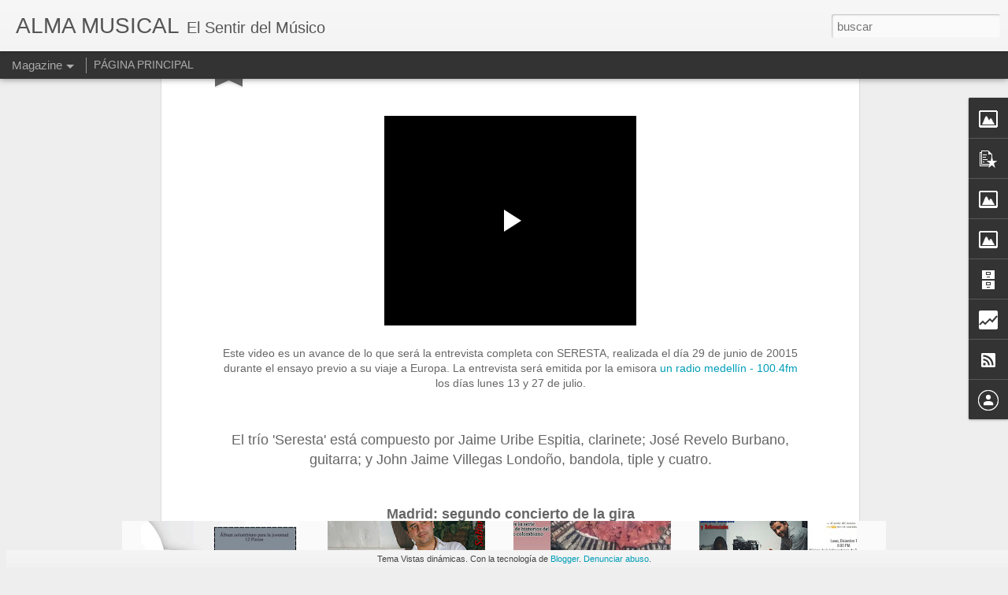

--- FILE ---
content_type: text/html; charset=UTF-8
request_url: http://www.almamusicalalaire.com/b/stats?style=WHITE_TRANSPARENT&timeRange=ALL_TIME&token=APq4FmDWNpGb-49pg0hdGpShUDCI6vY7pPbDHvcSq2wPXyfh5PPiPG-vjtYR5OGEBrLGkJS_3U0GtNuKRXsd5dqa8Umr-EuW3A&v=0&action=initial&widgetId=Stats1&responseType=js
body_size: 258
content:
{"total":458240,"sparklineOptions":{"backgroundColor":{"fillOpacity":0.1,"fill":"#ffffff"},"series":[{"areaOpacity":0.3,"color":"#fff"}]},"sparklineData":[[0,31],[1,36],[2,51],[3,86],[4,85],[5,48],[6,58],[7,58],[8,39],[9,31],[10,37],[11,30],[12,63],[13,63],[14,73],[15,59],[16,26],[17,34],[18,32],[19,39],[20,84],[21,59],[22,60],[23,36],[24,68],[25,73],[26,94],[27,61],[28,48],[29,26]],"nextTickMs":900000}

--- FILE ---
content_type: text/html; charset=UTF-8
request_url: http://www.almamusicalalaire.com/b/stats?style=WHITE_TRANSPARENT&timeRange=ALL_TIME&token=APq4FmCU5kv_3Acvf-ZL2UKB5hYD7ouThYjYRO6j6uTGa8sus4Cu7hJCfrE2rMlGrURnt7HbPcoN0PG91sqlVdHKku3b1rEMDQ&v=0&action=initial&widgetId=Stats1&responseType=js
body_size: 258
content:
{"total":458240,"sparklineOptions":{"backgroundColor":{"fillOpacity":0.1,"fill":"#ffffff"},"series":[{"areaOpacity":0.3,"color":"#fff"}]},"sparklineData":[[0,31],[1,36],[2,51],[3,86],[4,85],[5,48],[6,58],[7,58],[8,39],[9,31],[10,37],[11,30],[12,63],[13,63],[14,73],[15,59],[16,26],[17,34],[18,32],[19,39],[20,84],[21,59],[22,60],[23,36],[24,68],[25,73],[26,94],[27,61],[28,48],[29,26]],"nextTickMs":900000}

--- FILE ---
content_type: text/html; charset=UTF-8
request_url: https://www.blogger.com/video.g?token=AD6v5dxFj_bSdzQVgjymgBmurmgbsVwYgr0rjTEbuNFfI6aSzy3GnmOF6K4gN3-X8CmBN74URIZIfdRY5ENJxGHznQ
body_size: 388
content:
<!DOCTYPE HTML PUBLIC "-//W3C//DTD HTML 4.01//EN" "http://www.w3.org/TR/html4/strict.dtd"><html dir="ltr"><head><style type="text/css">
        body,
        .main,
        #videocontainer,
        .thumbnail-holder,
        .play-button {
          background: black;
          height: 100vh;
          margin: 0;
          overflow: hidden;
          position: absolute;
          width: 100%;
        }

        #videocontainer.type-BLOGGER_UPLOADED .thumbnail-holder {
          background-size: contain;
        }

        .thumbnail-holder {
          background-repeat: no-repeat;
          background-position: center;
          z-index: 10;
        }

        .play-button {
          background: url('https://www.gstatic.com/images/icons/material/system/1x/play_arrow_white_48dp.png') rgba(0,0,0,0.1) no-repeat center;
          cursor: pointer;
          display: block;
          z-index: 20;
        }
      </style>
<script type="text/javascript">
        var VIDEO_CONFIG = {"thumbnail":"https://i9.ytimg.com/vi_blogger/ayTXjLEt1HQ/1.jpg?sqp=CIaxycsGGPDEAfqGspsBBgjAAhC0AQ&rs=AMzJL3kScR7OgVL4TYTfJacUZyWMiygglQ","iframe_id":"","allow_resize":false,"streams":[{"play_url":"https://rr1---sn-vgqsknzr.googlevideo.com/videoplayback?expire=1769130246&ei=hlhyaePVD5mHm-gPou3T6AY&ip=3.144.176.14&id=6b24d78cb12dd474&itag=18&source=blogger&xpc=Egho7Zf3LnoBAQ%3D%3D&cps=0&met=1769101446,&mh=vQ&mm=31&mn=sn-vgqsknzr&ms=au&mv=m&mvi=1&pl=19&rms=au,au&susc=bl&eaua=J4u3jgVranU&mime=video/mp4&vprv=1&rqh=1&dur=488.176&lmt=1436030200353027&mt=1769101052&sparams=expire,ei,ip,id,itag,source,xpc,susc,eaua,mime,vprv,rqh,dur,lmt&sig=AJEij0EwRQIhAOfau-_xQVTNWsvUYMBnFarOPBFVH9HE864DmLP33BvKAiAKTLvU5uLs8jT1sNaVKNAHzk2CFO3U69A8r8KVpwVTkw%3D%3D&lsparams=cps,met,mh,mm,mn,ms,mv,mvi,pl,rms&lsig=APaTxxMwRAIgVYo8uP88nvE_xWu33ZwKvPs2LV67LEXfEwxsSmb129ACIFWd3HuVerqvvXB2bbUxhGNKh08d16fnaWfzBZGYEjwA","format_id":18}]}
      </script></head>
<body><div class="main"><div id="videocontainer" class="type-BLOGGER_UPLOADED"><div class="thumbnail-holder"></div>
<div class="play-button"></div></div></div>
<script type="text/javascript" src="https://www.blogger.com/static/v1/jsbin/3245339219-video_compiled.js"></script>
</body></html>

--- FILE ---
content_type: text/javascript; charset=UTF-8
request_url: http://www.almamusicalalaire.com/?v=0&action=initial&widgetId=Stats1&responseType=js&xssi_token=AOuZoY75ZDZTIzbg_AbSMVL6QbfU7Buxgw%3A1769101443968
body_size: 395
content:
try {
_WidgetManager._HandleControllerResult('Stats1', 'initial',{'title': 'Vistas de p\xe1gina en total', 'showGraphicalCounter': true, 'showAnimatedCounter': true, 'showSparkline': false, 'statsUrl': '//www.almamusicalalaire.com/b/stats?style\x3dWHITE_TRANSPARENT\x26timeRange\x3dALL_TIME\x26token\x3dAPq4FmDWNpGb-49pg0hdGpShUDCI6vY7pPbDHvcSq2wPXyfh5PPiPG-vjtYR5OGEBrLGkJS_3U0GtNuKRXsd5dqa8Umr-EuW3A'});
} catch (e) {
  if (typeof log != 'undefined') {
    log('HandleControllerResult failed: ' + e);
  }
}


--- FILE ---
content_type: text/javascript; charset=UTF-8
request_url: http://www.almamusicalalaire.com/?v=0&action=initial&widgetId=PopularPosts1&responseType=js&xssi_token=AOuZoY75ZDZTIzbg_AbSMVL6QbfU7Buxgw%3A1769101443968
body_size: 2059
content:
try {
_WidgetManager._HandleControllerResult('PopularPosts1', 'initial',{'title': 'ENTRADAS POPULARES', 'showSnippets': false, 'showThumbnails': true, 'thumbnailSize': 72, 'showAuthor': false, 'showDate': false, 'posts': [{'id': '1796425301571581', 'title': 'FELIPE TOVAR, JOVEN COMPOSITOR, HABLA DE SU INSPIRIACI\xd3N EN LA M\xdaSICA IND\xcdGENA', 'href': 'http://www.almamusicalalaire.com/2013/12/f.html', 'snippet': '     Escuche este lunes 9 de diciembre a las 8:00 p.m. en Alma Musical la entrevista con el compositor Felipe Tovar Henao, ganador de la \u2018X ...', 'thumbnail': 'https://blogger.googleusercontent.com/img/b/R29vZ2xl/AVvXsEjJ-FGJPM8JwMpuX4gVvVSFX_FO-I1GFA38UedGcQfo8PXoZ0dOzXsJqrul_JprQ1sNmHBpyFAoeWK2P3k1uQL5huuNYgZZHMOwKW6y60VjzoWnSIipbXRIV0h80R6ykCtaEO52es8IJyNY/s72-c/CIMG5526.JPG', 'featuredImage': 'https://blogger.googleusercontent.com/img/b/R29vZ2xl/AVvXsEjJ-FGJPM8JwMpuX4gVvVSFX_FO-I1GFA38UedGcQfo8PXoZ0dOzXsJqrul_JprQ1sNmHBpyFAoeWK2P3k1uQL5huuNYgZZHMOwKW6y60VjzoWnSIipbXRIV0h80R6ykCtaEO52es8IJyNY/s400/CIMG5526.JPG'}, {'id': '7657949958774185447', 'title': 'MAURICIO LOZANO, EL CREADOR DEL ALBUM COLOMBIANO PARA LA JUVENTUD', 'href': 'http://www.almamusicalalaire.com/2026/01/mauricio-lozano-el-creador-del-album.html', 'snippet': 'Hoy el invitado a Alma Musical es Lezlye Berrio, con quien estaremos hablando y presentando la obra del compositor, director y tiplista bogo...', 'thumbnail': 'https://blogger.googleusercontent.com/img/b/R29vZ2xl/AVvXsEhqwVwRlrtUlw5xIfTLFQ4Kr82AikfIHO_kmd8929n2NID1T6vjYu_Yh-0m4Q8KqJ2PiszQB1OzSrfU4pLf1wIR_-sCECIe7rUQ4XoyfR70kKo92O70RkvselFjU0zvitleG7srDHKrgY5Bi2iotB3dQaBiHxKPHn_AISfdGWX2hYiDBu9qpf-sdyDVRMB-/s72-w400-c-h354/IMG_20260105_155720.jpg', 'featuredImage': 'https://blogger.googleusercontent.com/img/b/R29vZ2xl/AVvXsEhqwVwRlrtUlw5xIfTLFQ4Kr82AikfIHO_kmd8929n2NID1T6vjYu_Yh-0m4Q8KqJ2PiszQB1OzSrfU4pLf1wIR_-sCECIe7rUQ4XoyfR70kKo92O70RkvselFjU0zvitleG7srDHKrgY5Bi2iotB3dQaBiHxKPHn_AISfdGWX2hYiDBu9qpf-sdyDVRMB-/w400-h354/IMG_20260105_155720.jpg'}, {'id': '4063932337523304235', 'title': 'VIOLINISTA POR SEDUCCI\xd3N: CAROLINA CASTRO GIL', 'href': 'http://www.almamusicalalaire.com/2013/03/carolina-castro-cada-dia-consolida-mas.html', 'snippet': '        Carolina Castro Gil, convertida en maestra de ni\xf1os y j\xf2venes que quieren seguir sus pasos.         Esta joven violinista antioque\xf1a...', 'thumbnail': 'https://blogger.googleusercontent.com/img/b/R29vZ2xl/AVvXsEjFCeBRMj2LQkHWwCl2mJNQKd6-L4RO4iSDfaJtsD5C3kmESBEqhTLG4G0u6xZfEi-bY9U_TX0Shpr-XGFfJcttrNgpFrzBeozsNTyAgWfEUeay8nlBf46oITt8ipZg5RFPdz8DfiFYDAkP/s72-c/Carolina+Castro+Gil+Concierto+solista+2007+(21).jpg', 'featuredImage': 'https://blogger.googleusercontent.com/img/b/R29vZ2xl/AVvXsEjFCeBRMj2LQkHWwCl2mJNQKd6-L4RO4iSDfaJtsD5C3kmESBEqhTLG4G0u6xZfEi-bY9U_TX0Shpr-XGFfJcttrNgpFrzBeozsNTyAgWfEUeay8nlBf46oITt8ipZg5RFPdz8DfiFYDAkP/s640/Carolina+Castro+Gil+Concierto+solista+2007+(21).jpg'}, {'id': '8508287074049714713', 'title': '\x22MISA JAZZ\x22: UN CANTO SINF\xd3NICO CORAL', 'href': 'http://www.almamusicalalaire.com/2017/04/mi-recomendado-de-la-semana.html', 'snippet': '     Mi recomendado de la semana:      El V concierto de temporada de la Orquesta Sinf\xf3nica Eafit tendr\xe1 como invitada a la soprano Gisela Z...', 'thumbnail': 'https://blogger.googleusercontent.com/img/b/R29vZ2xl/AVvXsEh9W8b5DHKEDsI5t6EhxzGm_DsHlqbeMUz6MrOkQKUBnuVQuG68OwPm4MH6XSl-pSPAxxSIKDXyByaN-nx0YeW-AhGyNbWVUpNkFPCVkvZJJpge76cH8PE2L-fGH1aWUImR_kLOegOopgdz/s72-c/mass+in+blue.jpg', 'featuredImage': 'https://blogger.googleusercontent.com/img/b/R29vZ2xl/AVvXsEh9W8b5DHKEDsI5t6EhxzGm_DsHlqbeMUz6MrOkQKUBnuVQuG68OwPm4MH6XSl-pSPAxxSIKDXyByaN-nx0YeW-AhGyNbWVUpNkFPCVkvZJJpge76cH8PE2L-fGH1aWUImR_kLOegOopgdz/s640/mass+in+blue.jpg'}, {'id': '896250125692411719', 'title': 'KAROL JAGIELLO RETRATA A COLOMBIA EN 17 PASILLOS', 'href': 'http://www.almamusicalalaire.com/2026/01/karol-jagiello-retrata-colombia-en-17.html', 'snippet': 'Sigo sorprendi\xe9ndome con las obras de los compositores colombianos de m\xfasica para piano que ha interpretado y grabado el pianista antioque\xf1o...', 'thumbnail': 'https://blogger.googleusercontent.com/img/b/R29vZ2xl/AVvXsEjiEFHyZtOKEqiMyN0ByIAWscSqXoCOVslAEUijubhOkhGWAPRyWzmE-E4mdwUH2ZWwttCDRes7Lz2mPGsGSQ0C8H59fnFsKvPOR_KyZ0P7IQV8PYlj6NvlB8DwjGzzIXUwbSiwe3BnAIPVk_B0i-W06-EInLaGJHybxtuBNy6fyMAYWbXzdo8793qBmxY0/s72-w400-c-h336/IMG-20260111-WA0050.jpg', 'featuredImage': 'https://blogger.googleusercontent.com/img/b/R29vZ2xl/AVvXsEjiEFHyZtOKEqiMyN0ByIAWscSqXoCOVslAEUijubhOkhGWAPRyWzmE-E4mdwUH2ZWwttCDRes7Lz2mPGsGSQ0C8H59fnFsKvPOR_KyZ0P7IQV8PYlj6NvlB8DwjGzzIXUwbSiwe3BnAIPVk_B0i-W06-EInLaGJHybxtuBNy6fyMAYWbXzdo8793qBmxY0/w400-h336/IMG-20260111-WA0050.jpg'}]});
} catch (e) {
  if (typeof log != 'undefined') {
    log('HandleControllerResult failed: ' + e);
  }
}


--- FILE ---
content_type: text/javascript; charset=UTF-8
request_url: http://www.almamusicalalaire.com/?v=0&action=initial&widgetId=PopularPosts1&responseType=js&xssi_token=AOuZoY75ZDZTIzbg_AbSMVL6QbfU7Buxgw%3A1769101443968
body_size: 2059
content:
try {
_WidgetManager._HandleControllerResult('PopularPosts1', 'initial',{'title': 'ENTRADAS POPULARES', 'showSnippets': false, 'showThumbnails': true, 'thumbnailSize': 72, 'showAuthor': false, 'showDate': false, 'posts': [{'id': '1796425301571581', 'title': 'FELIPE TOVAR, JOVEN COMPOSITOR, HABLA DE SU INSPIRIACI\xd3N EN LA M\xdaSICA IND\xcdGENA', 'href': 'http://www.almamusicalalaire.com/2013/12/f.html', 'snippet': '     Escuche este lunes 9 de diciembre a las 8:00 p.m. en Alma Musical la entrevista con el compositor Felipe Tovar Henao, ganador de la \u2018X ...', 'thumbnail': 'https://blogger.googleusercontent.com/img/b/R29vZ2xl/AVvXsEjJ-FGJPM8JwMpuX4gVvVSFX_FO-I1GFA38UedGcQfo8PXoZ0dOzXsJqrul_JprQ1sNmHBpyFAoeWK2P3k1uQL5huuNYgZZHMOwKW6y60VjzoWnSIipbXRIV0h80R6ykCtaEO52es8IJyNY/s72-c/CIMG5526.JPG', 'featuredImage': 'https://blogger.googleusercontent.com/img/b/R29vZ2xl/AVvXsEjJ-FGJPM8JwMpuX4gVvVSFX_FO-I1GFA38UedGcQfo8PXoZ0dOzXsJqrul_JprQ1sNmHBpyFAoeWK2P3k1uQL5huuNYgZZHMOwKW6y60VjzoWnSIipbXRIV0h80R6ykCtaEO52es8IJyNY/s400/CIMG5526.JPG'}, {'id': '7657949958774185447', 'title': 'MAURICIO LOZANO, EL CREADOR DEL ALBUM COLOMBIANO PARA LA JUVENTUD', 'href': 'http://www.almamusicalalaire.com/2026/01/mauricio-lozano-el-creador-del-album.html', 'snippet': 'Hoy el invitado a Alma Musical es Lezlye Berrio, con quien estaremos hablando y presentando la obra del compositor, director y tiplista bogo...', 'thumbnail': 'https://blogger.googleusercontent.com/img/b/R29vZ2xl/AVvXsEhqwVwRlrtUlw5xIfTLFQ4Kr82AikfIHO_kmd8929n2NID1T6vjYu_Yh-0m4Q8KqJ2PiszQB1OzSrfU4pLf1wIR_-sCECIe7rUQ4XoyfR70kKo92O70RkvselFjU0zvitleG7srDHKrgY5Bi2iotB3dQaBiHxKPHn_AISfdGWX2hYiDBu9qpf-sdyDVRMB-/s72-w400-c-h354/IMG_20260105_155720.jpg', 'featuredImage': 'https://blogger.googleusercontent.com/img/b/R29vZ2xl/AVvXsEhqwVwRlrtUlw5xIfTLFQ4Kr82AikfIHO_kmd8929n2NID1T6vjYu_Yh-0m4Q8KqJ2PiszQB1OzSrfU4pLf1wIR_-sCECIe7rUQ4XoyfR70kKo92O70RkvselFjU0zvitleG7srDHKrgY5Bi2iotB3dQaBiHxKPHn_AISfdGWX2hYiDBu9qpf-sdyDVRMB-/w400-h354/IMG_20260105_155720.jpg'}, {'id': '4063932337523304235', 'title': 'VIOLINISTA POR SEDUCCI\xd3N: CAROLINA CASTRO GIL', 'href': 'http://www.almamusicalalaire.com/2013/03/carolina-castro-cada-dia-consolida-mas.html', 'snippet': '        Carolina Castro Gil, convertida en maestra de ni\xf1os y j\xf2venes que quieren seguir sus pasos.         Esta joven violinista antioque\xf1a...', 'thumbnail': 'https://blogger.googleusercontent.com/img/b/R29vZ2xl/AVvXsEjFCeBRMj2LQkHWwCl2mJNQKd6-L4RO4iSDfaJtsD5C3kmESBEqhTLG4G0u6xZfEi-bY9U_TX0Shpr-XGFfJcttrNgpFrzBeozsNTyAgWfEUeay8nlBf46oITt8ipZg5RFPdz8DfiFYDAkP/s72-c/Carolina+Castro+Gil+Concierto+solista+2007+(21).jpg', 'featuredImage': 'https://blogger.googleusercontent.com/img/b/R29vZ2xl/AVvXsEjFCeBRMj2LQkHWwCl2mJNQKd6-L4RO4iSDfaJtsD5C3kmESBEqhTLG4G0u6xZfEi-bY9U_TX0Shpr-XGFfJcttrNgpFrzBeozsNTyAgWfEUeay8nlBf46oITt8ipZg5RFPdz8DfiFYDAkP/s640/Carolina+Castro+Gil+Concierto+solista+2007+(21).jpg'}, {'id': '8508287074049714713', 'title': '\x22MISA JAZZ\x22: UN CANTO SINF\xd3NICO CORAL', 'href': 'http://www.almamusicalalaire.com/2017/04/mi-recomendado-de-la-semana.html', 'snippet': '     Mi recomendado de la semana:      El V concierto de temporada de la Orquesta Sinf\xf3nica Eafit tendr\xe1 como invitada a la soprano Gisela Z...', 'thumbnail': 'https://blogger.googleusercontent.com/img/b/R29vZ2xl/AVvXsEh9W8b5DHKEDsI5t6EhxzGm_DsHlqbeMUz6MrOkQKUBnuVQuG68OwPm4MH6XSl-pSPAxxSIKDXyByaN-nx0YeW-AhGyNbWVUpNkFPCVkvZJJpge76cH8PE2L-fGH1aWUImR_kLOegOopgdz/s72-c/mass+in+blue.jpg', 'featuredImage': 'https://blogger.googleusercontent.com/img/b/R29vZ2xl/AVvXsEh9W8b5DHKEDsI5t6EhxzGm_DsHlqbeMUz6MrOkQKUBnuVQuG68OwPm4MH6XSl-pSPAxxSIKDXyByaN-nx0YeW-AhGyNbWVUpNkFPCVkvZJJpge76cH8PE2L-fGH1aWUImR_kLOegOopgdz/s640/mass+in+blue.jpg'}, {'id': '896250125692411719', 'title': 'KAROL JAGIELLO RETRATA A COLOMBIA EN 17 PASILLOS', 'href': 'http://www.almamusicalalaire.com/2026/01/karol-jagiello-retrata-colombia-en-17.html', 'snippet': 'Sigo sorprendi\xe9ndome con las obras de los compositores colombianos de m\xfasica para piano que ha interpretado y grabado el pianista antioque\xf1o...', 'thumbnail': 'https://blogger.googleusercontent.com/img/b/R29vZ2xl/AVvXsEjiEFHyZtOKEqiMyN0ByIAWscSqXoCOVslAEUijubhOkhGWAPRyWzmE-E4mdwUH2ZWwttCDRes7Lz2mPGsGSQ0C8H59fnFsKvPOR_KyZ0P7IQV8PYlj6NvlB8DwjGzzIXUwbSiwe3BnAIPVk_B0i-W06-EInLaGJHybxtuBNy6fyMAYWbXzdo8793qBmxY0/s72-w400-c-h336/IMG-20260111-WA0050.jpg', 'featuredImage': 'https://blogger.googleusercontent.com/img/b/R29vZ2xl/AVvXsEjiEFHyZtOKEqiMyN0ByIAWscSqXoCOVslAEUijubhOkhGWAPRyWzmE-E4mdwUH2ZWwttCDRes7Lz2mPGsGSQ0C8H59fnFsKvPOR_KyZ0P7IQV8PYlj6NvlB8DwjGzzIXUwbSiwe3BnAIPVk_B0i-W06-EInLaGJHybxtuBNy6fyMAYWbXzdo8793qBmxY0/w400-h336/IMG-20260111-WA0050.jpg'}]});
} catch (e) {
  if (typeof log != 'undefined') {
    log('HandleControllerResult failed: ' + e);
  }
}


--- FILE ---
content_type: text/javascript; charset=UTF-8
request_url: http://www.almamusicalalaire.com/?v=0&action=initial&widgetId=Image2&responseType=js&xssi_token=AOuZoY75ZDZTIzbg_AbSMVL6QbfU7Buxgw%3A1769101443968
body_size: 538
content:
try {
_WidgetManager._HandleControllerResult('Image2', 'initial',{'title': 'AGENDA MUSICAL', 'width': 216, 'height': 122, 'sourceUrl': 'https://blogger.googleusercontent.com/img/b/R29vZ2xl/AVvXsEgG1f9zjFINm20HZlir9KC6X3oXtG8EBA_mNlManpw0iWvDs00xKHTZQEmpHU7ctOeCq9swBLTM1Ja87TKG2C_r11RT06g8q3AYBbhlsZMs3E5Mz-szzgP9Mm_fIgM2DdaA7fhXQj3cQS1B/s216/OFM+2016.jpg', 'caption': 'Orquesta Filarm\xf3nica de Medell\xedn inicia su temporada 2016 con el Concierto para viol\xedn en Mi mayor de Bach, el 13 de febrero, Teatro Metropolitano', 'link': 'http://filarmed.com/portal/', 'shrinkToFit': true, 'sectionWidth': 216});
} catch (e) {
  if (typeof log != 'undefined') {
    log('HandleControllerResult failed: ' + e);
  }
}


--- FILE ---
content_type: text/javascript; charset=UTF-8
request_url: http://www.almamusicalalaire.com/?v=0&action=initial&widgetId=Stats1&responseType=js&xssi_token=AOuZoY75ZDZTIzbg_AbSMVL6QbfU7Buxgw%3A1769101443968
body_size: 395
content:
try {
_WidgetManager._HandleControllerResult('Stats1', 'initial',{'title': 'Vistas de p\xe1gina en total', 'showGraphicalCounter': true, 'showAnimatedCounter': true, 'showSparkline': false, 'statsUrl': '//www.almamusicalalaire.com/b/stats?style\x3dWHITE_TRANSPARENT\x26timeRange\x3dALL_TIME\x26token\x3dAPq4FmCU5kv_3Acvf-ZL2UKB5hYD7ouThYjYRO6j6uTGa8sus4Cu7hJCfrE2rMlGrURnt7HbPcoN0PG91sqlVdHKku3b1rEMDQ'});
} catch (e) {
  if (typeof log != 'undefined') {
    log('HandleControllerResult failed: ' + e);
  }
}


--- FILE ---
content_type: text/javascript; charset=UTF-8
request_url: http://www.almamusicalalaire.com/?v=0&action=initial&widgetId=Profile1&responseType=js&xssi_token=AOuZoY75ZDZTIzbg_AbSMVL6QbfU7Buxgw%3A1769101443968
body_size: 377
content:
try {
_WidgetManager._HandleControllerResult('Profile1', 'initial',{'title': 'Colaboradores', 'team': true, 'authors': [{'userUrl': 'https://www.blogger.com/profile/01650037537827982883', 'display-name': 'Alejandro Echand\xeda ', 'profileLogo': '//www.blogger.com/img/logo-16.png'}, {'userUrl': 'https://www.blogger.com/profile/01717550821252129211', 'display-name': 'Mar\xeda Carmenza G\xf3mez Fernandez', 'profileLogo': '//www.blogger.com/img/logo-16.png'}], 'viewProfileMsg': 'Ver todo mi perfil', 'isDisplayable': true});
} catch (e) {
  if (typeof log != 'undefined') {
    log('HandleControllerResult failed: ' + e);
  }
}
